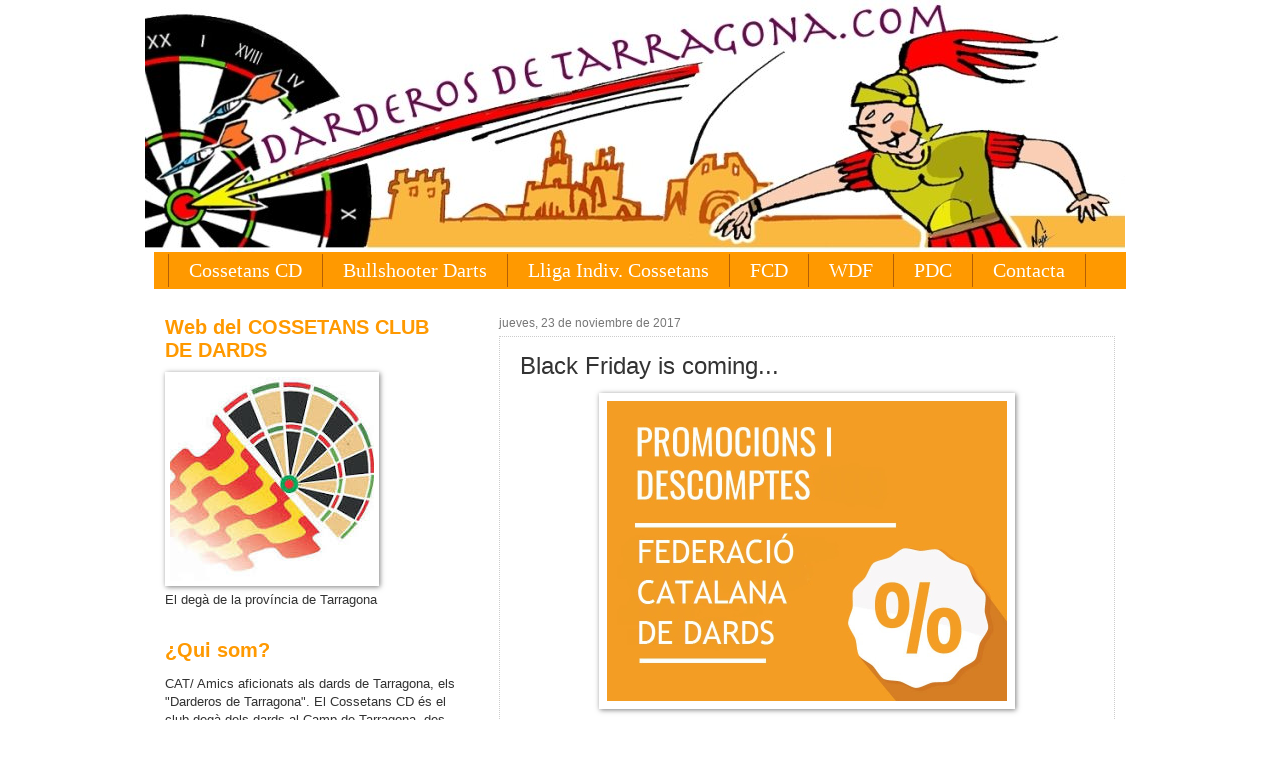

--- FILE ---
content_type: text/html; charset=UTF-8
request_url: https://www.darderosdetarragona.com/2017/11/black-friday-is-coming.html
body_size: 17011
content:
<!DOCTYPE html>
<html class='v2' dir='ltr' xmlns='http://www.w3.org/1999/xhtml' xmlns:b='http://www.google.com/2005/gml/b' xmlns:data='http://www.google.com/2005/gml/data' xmlns:expr='http://www.google.com/2005/gml/expr'>
<head>
<link href='https://www.blogger.com/static/v1/widgets/335934321-css_bundle_v2.css' rel='stylesheet' type='text/css'/>
<meta content='IE=EmulateIE7' http-equiv='X-UA-Compatible'/>
<meta content='width=1100' name='viewport'/>
<meta content='text/html; charset=UTF-8' http-equiv='Content-Type'/>
<meta content='blogger' name='generator'/>
<link href='https://www.darderosdetarragona.com/favicon.ico' rel='icon' type='image/x-icon'/>
<link href='https://www.darderosdetarragona.com/2017/11/black-friday-is-coming.html' rel='canonical'/>
<link rel="alternate" type="application/atom+xml" title="Dardos en Tarragona - Atom" href="https://www.darderosdetarragona.com/feeds/posts/default" />
<link rel="alternate" type="application/rss+xml" title="Dardos en Tarragona - RSS" href="https://www.darderosdetarragona.com/feeds/posts/default?alt=rss" />
<link rel="service.post" type="application/atom+xml" title="Dardos en Tarragona - Atom" href="https://www.blogger.com/feeds/15356081/posts/default" />

<link rel="alternate" type="application/atom+xml" title="Dardos en Tarragona - Atom" href="https://www.darderosdetarragona.com/feeds/3143549400904220186/comments/default" />
<!--Can't find substitution for tag [blog.ieCssRetrofitLinks]-->
<link href='http://www.dardscatalunya.cat/ficheros/image/Sala%20de%20Premsa/FCDdescomptes.jpg' rel='image_src'/>
<meta content='https://www.darderosdetarragona.com/2017/11/black-friday-is-coming.html' property='og:url'/>
<meta content='Black Friday is coming...' property='og:title'/>
<meta content='Información de los dardos con noticias y actualidad, competiciones locales, nacionales, europeas y mundiales. COSSEETANS Club Dards Tarragona' property='og:description'/>
<meta content='https://lh3.googleusercontent.com/blogger_img_proxy/AEn0k_u9j7iVDk3KS2JKkI4Y_eTUNmlzxUxW5r-b0Enwvi1DTseBaIXwWWPfIR_ngZl6uTkkCi5hIkDhO4zdlKntTDjTJViyrJ_ml2nSur9ReOF2KwwelWl8NL6reMofFbWgYK3TeMg1QVNmQ6ciK3AriADm8Q8nhA=w1200-h630-p-k-no-nu' property='og:image'/>
<title>
Dardos en Tarragona: Black Friday is coming...
</title>
<style id='page-skin-1' type='text/css'><!--
/*
-----------------------------------------------
Blogger Template Style
Name:     Watermark
Designer: Josh Peterson
URL:      www.noaesthetic.com
----------------------------------------------- */
/* Variable definitions
====================
<Variable name="keycolor" description="Main Color" type="color" default="#c0a154"/>
<Group description="Page Text" selector="body">
<Variable name="body.font" description="Font" type="font"
default="normal normal 14px Arial, Tahoma, Helvetica, FreeSans, sans-serif"/>
<Variable name="body.text.color" description="Text Color" type="color" default="#333333"/>
</Group>
<Group description="Backgrounds" selector=".main-inner">
<Variable name="body.background.color" description="Outer Background" type="color" default="#c0a154"/>
<Variable name="footer.background.color" description="Footer Background" type="color" default="transparent"/>
</Group>
<Group description="Links" selector=".main-inner">
<Variable name="link.color" description="Link Color" type="color" default="#cc3300"/>
<Variable name="link.visited.color" description="Visited Color" type="color" default="#993322"/>
<Variable name="link.hover.color" description="Hover Color" type="color" default="#ff3300"/>
</Group>
<Group description="Blog Title" selector=".header h1">
<Variable name="header.font" description="Title Font" type="font"
default="normal normal 60px Georgia, Utopia, 'Palatino Linotype', Palatino, serif"/>
<Variable name="header.text.color" description="Title Color" type="color" default="#ffffff" />
</Group>
<Group description="Blog Description" selector=".header .description">
<Variable name="description.text.color" description="Description Color" type="color"
default="#997755" />
</Group>
<Group description="Tabs Text" selector=".tabs-inner .widget li a">
<Variable name="tabs.font" description="Font" type="font"
default="normal normal 20px Georgia, Utopia, 'Palatino Linotype', Palatino, serif"/>
<Variable name="tabs.text.color" description="Text Color" type="color" default="#ff9900"/>
<Variable name="tabs.selected.text.color" description="Selected Color" type="color" default="#000000"/>
</Group>
<Group description="Tabs Background" selector=".tabs-outer .PageList">
<Variable name="tabs.background.color" description="Background Color" type="color" default="transparent"/>
<Variable name="tabs.separator.color" description="Separator Color" type="color" default="transparent"/>
</Group>
<Group description="Date Header" selector="h2.date-header">
<Variable name="date.font" description="Font" type="font"
default="normal normal 16px Arial, Tahoma, Helvetica, FreeSans, sans-serif"/>
<Variable name="date.text.color" description="Text Color" type="color" default="#997755"/>
</Group>
<Group description="Post" selector="h3.post-title, .comments h4">
<Variable name="post.title.font" description="Title Font" type="font"
default="normal normal 30px Georgia, Utopia, 'Palatino Linotype', Palatino, serif"/>
<Variable name="post.background.color" description="Background Color" type="color" default="transparent"/>
<Variable name="post.border.color" description="Border Color" type="color" default="#ccbb99" />
</Group>
<Group description="Post Footer" selector=".post-footer">
<Variable name="post.footer.text.color" description="Text Color" type="color" default="#997755"/>
</Group>
<Group description="Gadgets" selector="h2">
<Variable name="widget.title.font" description="Title Font" type="font"
default="normal normal 20px Georgia, Utopia, 'Palatino Linotype', Palatino, serif"/>
<Variable name="widget.title.text.color" description="Title Color" type="color" default="#000000"/>
<Variable name="widget.alternate.text.color" description="Alternate Color" type="color" default="#777777"/>
</Group>
<Group description="Footer" selector=".footer-inner">
<Variable name="footer.text.color" description="Text Color" type="color" default="#333333"/>
<Variable name="footer.widget.title.text.color" description="Gadget Title Color" type="color" default="#ff9900"/>
</Group>
<Group description="Footer Links" selector=".footer-inner">
<Variable name="footer.link.color" description="Link Color" type="color" default="#ff9900"/>
<Variable name="footer.link.visited.color" description="Visited Color" type="color" default="#ff9900"/>
<Variable name="footer.link.hover.color" description="Hover Color" type="color" default="#b45f06"/>
</Group>
<Variable name="body.background" description="Body Background" type="background"
color="transparent" default="$(color) url(http://www.blogblog.com/1kt/watermark/body_background_birds.png) repeat scroll top left"/>
<Variable name="body.background.overlay" description="Overlay Background" type="background" color="transparent"
default="transparent url(http://www.blogblog.com/1kt/watermark/body_overlay_birds.png) no-repeat scroll top right"/>
<Variable name="body.background.overlay.height" description="Overlay Background Height" type="length" default="121px"/>
<Variable name="tabs.background.inner" description="Tabs Background Inner" type="url" default="none"/>
<Variable name="tabs.background.outer" description="Tabs Background Outer" type="url" default="none"/>
<Variable name="tabs.border.size" description="Tabs Border Size" type="length" default="0"/>
<Variable name="tabs.shadow.spread" description="Tabs Shadow Spread" type="length" default="0"/>
<Variable name="main.padding.top" description="Main Padding Top" type="length" default="30px"/>
<Variable name="main.cap.height" description="Main Cap Height" type="length" default="0"/>
<Variable name="main.cap.image" description="Main Cap Image" type="url" default="none"/>
<Variable name="main.cap.overlay" description="Main Cap Overlay" type="url" default="none"/>
<Variable name="main.background" description="Main Background" type="background"
default="transparent none no-repeat scroll top left"/>
<Variable name="post.background.url" description="Post Background URL" type="url"
default="url(http://www.blogblog.com/1kt/watermark/post_background_birds.png)"/>
<Variable name="post.border.size" description="Post Border Size" type="length" default="1px"/>
<Variable name="post.border.style" description="Post Border Style" type="string" default="dotted"/>
<Variable name="post.shadow.spread" description="Post Shadow Spread" type="length" default="0"/>
<Variable name="footer.background" description="Footer Background" type="background"
color="#cccccc" default="$(color) url(http://www.blogblog.com/1kt/watermark/body_background_navigator.png) repeat scroll top left"/>
<Variable name="startSide" description="Side where text starts in blog language" type="automatic" default="left"/>
<Variable name="endSide" description="Side where text ends in blog language" type="automatic" default="right"/>
*/
/* Use this with templates/1ktemplate-*.html */
/* Content
----------------------------------------------- */
#navbar-iframe {
opacity:0.0;
filter:alpha(Opacity=0)
}
#navbar-iframe:hover {
opacity:1.0;
filter:alpha(Opacity=100,FinishedOpacity=100)
}
body {
font: normal normal 14px Arial, Tahoma, Helvetica, FreeSans, sans-serif;
color: #333333;
background: transparent none no-repeat scroll center center;
}
html body .content-outer {
min-width: 0;
max-width: 100%;
width: 100%;
}
.content-outer {
font-size: 92%;
}
a:link {
text-decoration:none;
color: #ff9900;
}
a:visited {
text-decoration:none;
color: #ff9900;
}
a:hover {
text-decoration:underline;
color: #b45f06;
}
.body-fauxcolumns .cap-top {
margin-top: 30px;
background: transparent none no-repeat scroll center center;
height: 121px;
}
.content-inner {
padding: 0;
}
/* Header
----------------------------------------------- */
.header-inner .Header .titlewrapper,
.header-inner .Header .descriptionwrapper {
padding-left: 20px;
padding-right: 20px;
}
.Header h1 {
font: normal normal 60px Georgia, Utopia, 'Palatino Linotype', Palatino, serif;
color: #ff9900;
text-shadow: 2px 2px rgba(0, 0, 0, .1);
}
.Header h1 a {
color: #ff9900;
}
.Header .description {
font-size: 140%;
color: #ff9900;
}
/* Tabs
----------------------------------------------- */
.tabs-inner .section {
margin: 0 20px;
}
.tabs-inner .PageList, .tabs-inner .LinkList, .tabs-inner .Labels {
margin-left: -11px;
margin-right: -11px;
background-color: #ff9900;
border-top: 0 solid #ffffff;
border-bottom: 0 solid #ffffff;
-moz-box-shadow: 0 0 0 rgba(0, 0, 0, .3);
-webkit-box-shadow: 0 0 0 rgba(0, 0, 0, .3);
-goog-ms-box-shadow: 0 0 0 rgba(0, 0, 0, .3);
box-shadow: 0 0 0 rgba(0, 0, 0, .3);
}
.tabs-inner .PageList .widget-content,
.tabs-inner .LinkList .widget-content,
.tabs-inner .Labels .widget-content {
margin: -3px -11px;
background: transparent none  no-repeat scroll right;
}
.tabs-inner .widget ul {
padding: 2px 25px;
max-height: 34px;
background: transparent none no-repeat scroll left;
}
.tabs-inner .widget li {
border: none;
}
.tabs-inner .widget li a {
display: inline-block;
padding: .25em 1em;
font: normal normal 20px Georgia, Utopia, 'Palatino Linotype', Palatino, serif;
color: #ffffff;
border-right: 1px solid #b45f06;
}
.tabs-inner .widget li:first-child a {
border-left: 1px solid #b45f06;
}
.tabs-inner .widget li.selected a, .tabs-inner .widget li a:hover {
color: #ffd56f;
}
/* Headings
----------------------------------------------- */
h2 {
font: normal bold 20px Verdana, Geneva, sans-serif;
color: #ff9900;
margin: 0 0 .5em;
}
h2.date-header {
font: normal normal 12px Verdana, Geneva, sans-serif;
color: #777777;
}
/* Main
----------------------------------------------- */
.main-inner .column-center-inner,
.main-inner .column-left-inner,
.main-inner .column-right-inner {
padding: 0 5px;
}
.main-outer {
margin-top: 0;
background: transparent none no-repeat scroll top left;
}
.main-inner {
padding-top: 30px;
}
.main-cap-top {
position: relative;
}
.main-cap-top .cap-right {
position: absolute;
height: 0;
width: 100%;
bottom: 0;
background: transparent none repeat-x scroll bottom center;
}
.main-cap-top .cap-left {
position: absolute;
height: 245px;
width: 280px;
right: 0;
bottom: 0;
background: transparent none no-repeat scroll bottom left;
}
/* Posts
----------------------------------------------- */
.post-outer {
padding: 15px 20px;
margin: 0 0 25px;
background: #ffffff url(//www.blogblog.com/1kt/watermark/post_background_birds.png) repeat scroll top left;
_background-image: none;
border: dotted 1px #cccccc;
-moz-box-shadow: 0 0 0 rgba(0, 0, 0, .1);
-webkit-box-shadow: 0 0 0 rgba(0, 0, 0, .1);
-goog-ms-box-shadow: 0 0 0 rgba(0, 0, 0, .1);
box-shadow: 0 0 0 rgba(0, 0, 0, .1);
}
h3.post-title {
font: normal normal 24px Verdana, Geneva, sans-serif;
margin: 0;
}
.comments h4 {
font: normal normal 24px Verdana, Geneva, sans-serif;
margin: 1em 0 0;
}
.post-body {
font-size: 105%;
line-height: 1.5;
position: relative;
}
.post-header {
margin: 0 0 1em;
color: #777777;
}
.post-footer {
margin: 10px 0 0;
padding: 10px 0 0;
color: #777777;
border-top: dashed 1px #ff9900;
}
#blog-pager {
font-size: 140%
}
#comments .comment-author {
padding-top: 1.5em;
border-top: dashed 1px #ff9900;
background-position: 0 1.5em;
}
#comments .comment-author:first-child {
padding-top: 0;
border-top: none;
}
.avatar-image-container {
margin: .2em 0 0;
}
/* Widgets
----------------------------------------------- */
.widget ul, .widget #ArchiveList ul.flat {
padding: 0;
list-style: none;
}
.widget ul li, .widget #ArchiveList ul.flat li {
padding: .35em 0;
text-indent: 0;
border-top: dashed 1px #ff9900;
}
.widget ul li:first-child, .widget #ArchiveList ul.flat li:first-child {
border-top: none;
}
.widget .post-body ul {
list-style: disc;
}
.widget .post-body ul li {
border: none;
}
.widget .zippy {
color: #ff9900;
}
.post-body img, .post-body .tr-caption-container, .Profile img, .Image img,
.BlogList .item-thumbnail img {
padding: 5px;
background: #fff;
-moz-box-shadow: 1px 1px 5px rgba(0, 0, 0, .5);
-webkit-box-shadow: 1px 1px 5px rgba(0, 0, 0, .5);
-goog-ms-box-shadow: 1px 1px 5px rgba(0, 0, 0, .5);
box-shadow: 1px 1px 5px rgba(0, 0, 0, .5);
}
.post-body img, .post-body .tr-caption-container {
padding: 8px;
}
.post-body .tr-caption-container {
color: #333333;
}
.post-body .tr-caption-container img {
padding: 0;
background: transparent;
border: none;
-moz-box-shadow: 0 0 0 rgba(0, 0, 0, .1);
-webkit-box-shadow: 0 0 0 rgba(0, 0, 0, .1);
-goog-ms-box-shadow: 0 0 0 rgba(0, 0, 0, .1);
box-shadow: 0 0 0 rgba(0, 0, 0, .1);
}
/* Footer
----------------------------------------------- */
.footer-outer {
color:#777777;
background: #cccccc url(//www.blogblog.com/1kt/watermark/body_background_navigator.png) repeat scroll top left;
}
.footer-outer a {
color: #ff9900;
}
.footer-outer a:visited {
color: #ff9900;
}
.footer-outer a:hover {
color: #b45f06;
}
.footer-outer .widget h2 {
color: #ff9900;
}
.content {
margin-top:-30px !important;
}

--></style>
<style id='template-skin-1' type='text/css'><!--
body {
min-width: 990px;
}
.content-outer, .content-fauxcolumn-outer, .region-inner {
min-width: 990px;
max-width: 990px;
_width: 990px;
}
.main-inner .columns {
padding-left: 334px;
padding-right: 0px;
}
.main-inner .fauxcolumn-center-outer {
left: 334px;
right: 0px;
/* IE6 does not respect left and right together */
_width: expression(this.parentNode.offsetWidth -
parseInt("334px") -
parseInt("0px") + 'px');
}
.main-inner .fauxcolumn-left-outer {
width: 334px;
}
.main-inner .fauxcolumn-right-outer {
width: 0px;
}
.main-inner .column-left-outer {
width: 334px;
right: 100%;
margin-left: -334px;
}
.main-inner .column-right-outer {
width: 0px;
margin-right: -0px;
}
#layout {
min-width: 0;
}
#layout .content-outer {
min-width: 0;
width: 800px;
}
#layout .region-inner {
min-width: 0;
width: auto;
}
--></style>
<script type='text/javascript'>
      var _gaq = _gaq || [];
      _gaq.push(['_setAccount', 'UA-328275-1']);
                 _gaq.push(['_trackPageview']);
                 (function() {
                 var ga = document.createElement('script'); ga.type = 'text/javascript'; ga.async = true;
                 ga.src = ('https:' == document.location.protocol ? 'https://ssl' : 'http://www') + '.google-analytics.com/ga.js';
                 var s = document.getElementsByTagName('script')[0]; s.parentNode.insertBefore(ga, s);
                 })();
    </script>
<link href='https://www.blogger.com/dyn-css/authorization.css?targetBlogID=15356081&amp;zx=c9f7d46e-e306-43b2-92b1-7c592512a4b0' media='none' onload='if(media!=&#39;all&#39;)media=&#39;all&#39;' rel='stylesheet'/><noscript><link href='https://www.blogger.com/dyn-css/authorization.css?targetBlogID=15356081&amp;zx=c9f7d46e-e306-43b2-92b1-7c592512a4b0' rel='stylesheet'/></noscript>
<meta name='google-adsense-platform-account' content='ca-host-pub-1556223355139109'/>
<meta name='google-adsense-platform-domain' content='blogspot.com'/>

<!-- data-ad-client=ca-pub-5679217270159278 -->

</head>
<body class='loading'>
<div class='navbar section' id='navbar'><div class='widget Navbar' data-version='1' id='Navbar1'><script type="text/javascript">
    function setAttributeOnload(object, attribute, val) {
      if(window.addEventListener) {
        window.addEventListener('load',
          function(){ object[attribute] = val; }, false);
      } else {
        window.attachEvent('onload', function(){ object[attribute] = val; });
      }
    }
  </script>
<div id="navbar-iframe-container"></div>
<script type="text/javascript" src="https://apis.google.com/js/platform.js"></script>
<script type="text/javascript">
      gapi.load("gapi.iframes:gapi.iframes.style.bubble", function() {
        if (gapi.iframes && gapi.iframes.getContext) {
          gapi.iframes.getContext().openChild({
              url: 'https://www.blogger.com/navbar/15356081?po\x3d3143549400904220186\x26origin\x3dhttps://www.darderosdetarragona.com',
              where: document.getElementById("navbar-iframe-container"),
              id: "navbar-iframe"
          });
        }
      });
    </script><script type="text/javascript">
(function() {
var script = document.createElement('script');
script.type = 'text/javascript';
script.src = '//pagead2.googlesyndication.com/pagead/js/google_top_exp.js';
var head = document.getElementsByTagName('head')[0];
if (head) {
head.appendChild(script);
}})();
</script>
</div></div>
<div id='fb-root'></div>
<script>
      (function(d, s, id) {
        var js, fjs = d.getElementsByTagName(s)[0];
        if (d.getElementById(id)) return;
        js = d.createElement(s); js.id = id;
        js.src = "//connect.facebook.net/ca_ES/all.js#xfbml=1";
        fjs.parentNode.insertBefore(js, fjs);
      }(document, 'script', 'facebook-jssdk'));</script>
<div class='body-fauxcolumns'>
<div class='fauxcolumn-outer body-fauxcolumn-outer'>
<div class='cap-top'>
<div class='cap-left'></div>
<div class='cap-right'></div>
</div>
<div class='fauxborder-left'>
<div class='fauxborder-right'></div>
<div class='fauxcolumn-inner'>
</div>
</div>
<div class='cap-bottom'>
<div class='cap-left'></div>
<div class='cap-right'></div>
</div>
</div>
</div>
<div class='content'>
<div class='content-fauxcolumns'>
<div class='fauxcolumn-outer content-fauxcolumn-outer'>
<div class='cap-top'>
<div class='cap-left'></div>
<div class='cap-right'></div>
</div>
<div class='fauxborder-left'>
<div class='fauxborder-right'></div>
<div class='fauxcolumn-inner'>
</div>
</div>
<div class='cap-bottom'>
<div class='cap-left'></div>
<div class='cap-right'></div>
</div>
</div>
</div>
<div class='content-outer'>
<div class='content-cap-top cap-top'>
<div class='cap-left'></div>
<div class='cap-right'></div>
</div>
<div class='fauxborder-left content-fauxborder-left'>
<div class='fauxborder-right content-fauxborder-right'></div>
<div class='content-inner'>
<header>
<div class='header-outer'>
<div class='header-cap-top cap-top'>
<div class='cap-left'></div>
<div class='cap-right'></div>
</div>
<div class='fauxborder-left header-fauxborder-left'>
<div class='fauxborder-right header-fauxborder-right'></div>
<div class='region-inner header-inner'>
<div class='header section' id='header'><div class='widget Header' data-version='1' id='Header1'>
<div id='header-inner'>
<a href='https://www.darderosdetarragona.com/' style='display: block'>
<img alt='Dardos en Tarragona' height='255px; ' id='Header1_headerimg' src='https://blogger.googleusercontent.com/img/b/R29vZ2xl/AVvXsEjV8P0iDFeaRHSvbkyVCBOgIUUulutgTPGtvw6ANywTWO_MGWN8sWZRc3O66PlXdEfXmZqZ9YAcoTH5FAqIbHi45P-5MNVAPtQrkFsRIcFUuStDm64w57QS83Bn_z1uyPlVioVT7A/s1600/DarderosdeTarragonaNew.jpg' style='display: block' width='980px; '/>
</a>
</div>
</div></div>
</div>
</div>
<div class='header-cap-bottom cap-bottom'>
<div class='cap-left'></div>
<div class='cap-right'></div>
</div>
</div>
</header>
<div class='tabs-outer'>
<div class='tabs-cap-top cap-top'>
<div class='cap-left'></div>
<div class='cap-right'></div>
</div>
<div class='fauxborder-left tabs-fauxborder-left'>
<div class='fauxborder-right tabs-fauxborder-right'></div>
<div class='region-inner tabs-inner'>
<div class='tabs section' id='crosscol'><div class='widget PageList' data-version='1' id='PageList1'>
<h2>Pàgines</h2>
<div class='widget-content'>
<ul>
<li>
<a href='http://www.darderosdetarragona.com/search/label/Cossetans%20CD'>Cossetans CD</a>
</li>
<li>
<a href='http://www.darderosdetarragona.com/search/label/Bullshooter%20Dart%20Federation%20SL'>Bullshooter Darts</a>
</li>
<li>
<a href='https://www.darderosdetarragona.com/search/label/Lliga%20Individual%20Cossetans'>Lliga Indiv. Cossetans</a>
</li>
<li>
<a href='http://www.darderosdetarragona.com/search/label/Federaci%C3%B3%20Catalana%20de%20Dards'>FCD</a>
</li>
<li>
<a href='http://www.darderosdetarragona.com/search/label/WDF'>WDF</a>
</li>
<li>
<a href='http://www.darderosdetarragona.com/search/label/PDC'>PDC</a>
</li>
<li>
<a href='mailto:darderosdetarragona@hotmail.com'>Contacta</a>
</li>
</ul>
<div class='clear'></div>
</div>
</div></div>
<div class='tabs no-items section' id='crosscol-overflow'></div>
</div>
</div>
<div class='tabs-cap-bottom cap-bottom'>
<div class='cap-left'></div>
<div class='cap-right'></div>
</div>
</div>
<div class='main-outer'>
<div class='main-cap-top cap-top'>
<div class='cap-left'></div>
<div class='cap-right'></div>
</div>
<div class='fauxborder-left main-fauxborder-left'>
<div class='fauxborder-right main-fauxborder-right'></div>
<div class='region-inner main-inner'>
<div class='columns fauxcolumns'>
<div class='fauxcolumn-outer fauxcolumn-center-outer'>
<div class='cap-top'>
<div class='cap-left'></div>
<div class='cap-right'></div>
</div>
<div class='fauxborder-left'>
<div class='fauxborder-right'></div>
<div class='fauxcolumn-inner'>
</div>
</div>
<div class='cap-bottom'>
<div class='cap-left'></div>
<div class='cap-right'></div>
</div>
</div>
<div class='fauxcolumn-outer fauxcolumn-left-outer'>
<div class='cap-top'>
<div class='cap-left'></div>
<div class='cap-right'></div>
</div>
<div class='fauxborder-left'>
<div class='fauxborder-right'></div>
<div class='fauxcolumn-inner'>
</div>
</div>
<div class='cap-bottom'>
<div class='cap-left'></div>
<div class='cap-right'></div>
</div>
</div>
<div class='fauxcolumn-outer fauxcolumn-right-outer'>
<div class='cap-top'>
<div class='cap-left'></div>
<div class='cap-right'></div>
</div>
<div class='fauxborder-left'>
<div class='fauxborder-right'></div>
<div class='fauxcolumn-inner'>
</div>
</div>
<div class='cap-bottom'>
<div class='cap-left'></div>
<div class='cap-right'></div>
</div>
</div>
<!-- corrects IE6 width calculation -->
<div class='columns-inner'>
<div class='column-center-outer'>
<div class='column-center-inner'>
<div class='main section' id='main'><div class='widget Blog' data-version='1' id='Blog1'>
<div class='blog-posts hfeed'>
<!--Can't find substitution for tag [defaultAdStart]-->

                                        <div class="date-outer">
                                      
<h2 class='date-header'>
<span>
jueves, 23 de noviembre de 2017
</span>
</h2>

                                        <div class="date-posts">
                                      
<div class='post-outer'>
<div class='post hentry'>
<a name='3143549400904220186'></a>
<h3 class='post-title entry-title'>
Black Friday is coming...
</h3>
<div class='post-header'>
<div class='post-header-line-1'></div>
</div>
<div class='post-body entry-content'>
<div class="separator" style="clear: both; text-align: center;">
<img align="middle" alt="" height="300" src="https://lh3.googleusercontent.com/blogger_img_proxy/AEn0k_u9j7iVDk3KS2JKkI4Y_eTUNmlzxUxW5r-b0Enwvi1DTseBaIXwWWPfIR_ngZl6uTkkCi5hIkDhO4zdlKntTDjTJViyrJ_ml2nSur9ReOF2KwwelWl8NL6reMofFbWgYK3TeMg1QVNmQ6ciK3AriADm8Q8nhA=s0-d" width="400"> </div>
<br />
<div style="text-align: justify;">
La Federació Catalana de Dards (FCD) ha publicat una sèrie de promocions, coincidint amb la setmana del BLAC FRIDAY per a esportistes federats i clubs a la seva web.&nbsp;</div>
<div style="text-align: justify;">
<br /></div>
<div style="text-align: justify;">
Es tracta de diversos avantatges als quals tenen accès única i exclusivament els esportistes federats, preus especials en assegurances, serveis especials i oferta cultural i d'ofi.</div>
<div style="text-align: justify;">
<br /></div>
<div style="text-align: justify;">
Podeu trobar totes les promocions disponibles a:</div>
<br />
<a name="more"></a><a href="http://www.dardscatalunya.cat/premsa/7/807/promocions-per-a-clubs-i-esportistes-federats-temporada-2017-18">http://www.dardscatalunya.cat/premsa/7/807/promocions-per-a-clubs-i-esportistes-federats-temporada-2017-18</a><br />
<br />
<br />
<b>Si te ha gustado la noticia compartela en <span style="color: white;"><span style="background-color: #0b5394;">Facebook</span></span></b>
<div style='clear: both;'></div>
</div>
<div class='post-footer'>
<div class='post-footer-line post-footer-line-1'>
<span class='post-author vcard'>
</span>
<span class='post-timestamp'>
en
<a class='timestamp-link' href='https://www.darderosdetarragona.com/2017/11/black-friday-is-coming.html' rel='bookmark' title='permanent link'>
<abbr class='published' title='2017-11-23T00:48:00+01:00'>
12:48 a.&#8239;m.
</abbr>
</a>
</span>
<span class='post-comment-link'>
</span>
<span class='post-icons'>
<span class='item-action'>
<a href='https://www.blogger.com/email-post/15356081/3143549400904220186' title='Enviar entrada por correo electrónico'>
<img alt="" class="icon-action" height="13" src="//img1.blogblog.com/img/icon18_email.gif" width="18">
</a>
</span>
</span>
</div>
<div class='post-footer-line post-footer-line-2'>
<span class='post-backlinks post-comment-link'>
</span>
<div class='post-share-buttons'>
<a class='goog-inline-block share-button sb-email' href='https://www.blogger.com/share-post.g?blogID=15356081&postID=3143549400904220186&target=email' target='_blank' title='Enviar por correo electrónico'>
<span class='share-button-link-text'>
Enviar por correo electrónico
</span>
</a>
<a class='goog-inline-block share-button sb-blog' href='https://www.blogger.com/share-post.g?blogID=15356081&postID=3143549400904220186&target=blog' onclick='window.open(this.href, "_blank", "height=270,width=475"); return false;' target='_blank' title='Escribe un blog'>
<span class='share-button-link-text'>
Escribe un blog
</span>
</a>
<a class='goog-inline-block share-button sb-twitter' href='https://www.blogger.com/share-post.g?blogID=15356081&postID=3143549400904220186&target=twitter' target='_blank' title='Compartir en X'>
<span class='share-button-link-text'>
Compartir en X
</span>
</a>
<a class='goog-inline-block share-button sb-facebook' href='https://www.blogger.com/share-post.g?blogID=15356081&postID=3143549400904220186&target=facebook' onclick='window.open(this.href, "_blank", "height=430,width=640"); return false;' target='_blank' title='Compartir con Facebook'>
<span class='share-button-link-text'>
Compartir con Facebook
</span>
</a>
</div>
</div>
<div class='post-footer-line post-footer-line-3'>
<span class='post-labels'>
Etiquetas:
<a href='https://www.darderosdetarragona.com/search/label/Federaci%C3%B3%20Catalana%20de%20Dards' rel='tag'>
Federació Catalana de Dards
</a>
</span>
</div>
</div>
</div>
<div class='comments' id='comments'>
<a name='comments'></a>
<h4>
No hay comentarios
                                      :
                                    </h4>
<div id='Blog1_comments-block-wrapper'>
<dl class='avatar-comment-indent' id='comments-block'>
</dl>
</div>
<p class='comment-footer'>
<div class='comment-form'>
<a name='comment-form'></a>
<h4 id='comment-post-message'>
Publicar un comentario
</h4>
<p>
</p>
<a href='https://www.blogger.com/comment/frame/15356081?po=3143549400904220186&hl=es&saa=85391&origin=https://www.darderosdetarragona.com' id='comment-editor-src'></a>
<iframe allowtransparency='true' class='blogger-iframe-colorize blogger-comment-from-post' frameborder='0' height='410' id='comment-editor' name='comment-editor' src='' width='100%'></iframe>
<!--Can't find substitution for tag [post.friendConnectJs]-->
<script src='https://www.blogger.com/static/v1/jsbin/2830521187-comment_from_post_iframe.js' type='text/javascript'></script>
<script type='text/javascript'>
                                    BLOG_CMT_createIframe('https://www.blogger.com/rpc_relay.html', '0');
                                  </script>
</div>
</p>
<div id='backlinks-container'>
<div id='Blog1_backlinks-container'>
</div>
</div>
</div>
</div>
<!--Can't find substitution for tag [defaultAdEnd]-->
<div class='inline-ad'>
</div>
<!--Can't find substitution for tag [adStart]-->

                                      </div></div>
                                    
<!--Can't find substitution for tag [adEnd]-->
</div>
<div class='blog-pager' id='blog-pager'>
<span id='blog-pager-newer-link'>
<a class='blog-pager-newer-link' href='https://www.darderosdetarragona.com/2017/11/italian-gran-master-2018-amb.html' id='Blog1_blog-pager-newer-link' title='Entrada más reciente'>
Entrada más reciente
</a>
</span>
<span id='blog-pager-older-link'>
<a class='blog-pager-older-link' href='https://www.darderosdetarragona.com/2017/11/efemerides-diciembre.html' id='Blog1_blog-pager-older-link' title='Entrada antigua'>
Entrada antigua
</a>
</span>
<a class='home-link' href='https://www.darderosdetarragona.com/'>
Inicio
</a>
</div>
<div class='clear'></div>
<div class='post-feeds'>
<div class='feed-links'>
Suscribirse a:
<a class='feed-link' href='https://www.darderosdetarragona.com/feeds/3143549400904220186/comments/default' target='_blank' type='application/atom+xml'>
Enviar comentarios
                                      (
                                      Atom
                                      )
                                    </a>
</div>
</div>
</div></div>
</div>
</div>
<div class='column-left-outer'>
<div class='column-left-inner'>
<aside>
<div class='sidebar section' id='sidebar-left-1'><div class='widget Image' data-version='1' id='Image1'>
<h2>Web del COSSETANS CLUB DE DARDS</h2>
<div class='widget-content'>
<a href='https://www.darderosdetarragona.com/search/label/Cossetans%20CD'>
<img alt='Web del COSSETANS CLUB DE DARDS' height='204' id='Image1_img' src='https://blogger.googleusercontent.com/img/a/AVvXsEjcFp_0jswBXBTf6k_SNOqtjR3SZoaRp66zI6ZIhiFD2Y6YQrxP-mjU9SSxaxZDfOIQmSsm04Wb8IqbBbciItL5nz0LUOxhbFR6eT1grHVlrf1u3_1Mvl2IcCXyzANQkYXwKfvgwEVFZagQfF92NniIgRb1HSHvQdiqjXSF9zba2O2kL0EwtzgFpQ=s204' width='204'/>
</a>
<br/>
<span class='caption'>El degà de la província de Tarragona</span>
</div>
<div class='clear'></div>
</div><div class='widget HTML' data-version='1' id='HTML6'>
<h2 class='title'>
&#191;Qui som?
</h2>
<div class='widget-content'>
<!--INICIO del codigo &#191;Quien somos?-->
<p>CAT/ Amics aficionats als dards de Tarragona, els "Darderos de Tarragona". El Cossetans CD és el club degà dels dards al Camp de Tarragona, des de 2008 fent diana .<br />
<b>+ 4.000 notícies publicades <br />
+ 1.000k  de visites</b>
</p>
<!--FIN del codigo &#191;Quien somos?-->
</div>
<div class='clear'></div>
</div>
<div class='widget Translate' data-version='1' id='Translate1'>
<h2 class='title'>Tradueix a...</h2>
<div id='google_translate_element'></div>
<script>
    function googleTranslateElementInit() {
      new google.translate.TranslateElement({
        pageLanguage: 'es',
        autoDisplay: 'true',
        layout: google.translate.TranslateElement.InlineLayout.SIMPLE
      }, 'google_translate_element');
    }
  </script>
<script src='//translate.google.com/translate_a/element.js?cb=googleTranslateElementInit'></script>
<div class='clear'></div>
</div><div class='widget Image' data-version='1' id='Image2'>
<h2>
Lliga Catalana DIVISIÓ D'HONOR
</h2>
<div class='widget-content'>
<a href='https://lligadards.leaguerepublic.com/index.html'>
<img alt='Lliga Catalana DIVISIÓ D&#39;HONOR' height='294' id='Image2_img' src='https://blogger.googleusercontent.com/img/proxy/[base64]s294-d' width='294'/>
</a>
<br/>
<span class='caption'>
La màxima competició de dards punta d'acer
</span>
</div>
<div class='clear'></div>
</div><div class='widget BlogSearch' data-version='1' id='BlogSearch1'>
<h2 class='title'>Buscar este blog</h2>
<div class='widget-content'>
<div id='BlogSearch1_form'>
<form action='https://www.darderosdetarragona.com/search' class='gsc-search-box' target='_top'>
<table cellpadding='0' cellspacing='0' class='gsc-search-box'>
<tbody>
<tr>
<td class='gsc-input'>
<input autocomplete='off' class='gsc-input' name='q' size='10' title='search' type='text' value=''/>
</td>
<td class='gsc-search-button'>
<input class='gsc-search-button' title='search' type='submit' value='Buscar'/>
</td>
</tr>
</tbody>
</table>
</form>
</div>
</div>
<div class='clear'></div>
</div><div class='widget LinkList' data-version='1' id='LinkList1'>
<h2>Facebook</h2>
<div class='widget-content'>
<ul>
<li><a href='https://www.facebook.com/DarderosdeTgn/'>Darderos de Tarragona</a></li>
<li><a href='https://www.facebook.com/CossetansCD/'>Cossetans CD de Tarragona</a></li>
</ul>
<div class='clear'></div>
</div>
</div><div class='widget Label' data-version='1' id='Label2'>
<h2>
Seccions
</h2>
<div class='widget-content list-label-widget-content'>
<ul>
<li>
<a dir='ltr' href='https://www.darderosdetarragona.com/search/label/Bullshooter%20Dart%20Federation%20SL'>
Bullshooter Dart Federation SL
</a>
</li>
<li>
<a dir='ltr' href='https://www.darderosdetarragona.com/search/label/COPA%20TARRAGONA'>
COPA TARRAGONA
</a>
</li>
<li>
<a dir='ltr' href='https://www.darderosdetarragona.com/search/label/Catalonia%20Open%20Darts'>
Catalonia Open Darts
</a>
</li>
<li>
<a dir='ltr' href='https://www.darderosdetarragona.com/search/label/Competiciones'>
Competiciones
</a>
</li>
<li>
<a dir='ltr' href='https://www.darderosdetarragona.com/search/label/Cossetans%20CD'>
Cossetans CD
</a>
</li>
<li>
<a dir='ltr' href='https://www.darderosdetarragona.com/search/label/Dardos%20Acero'>
Dardos Acero
</a>
</li>
<li>
<a dir='ltr' href='https://www.darderosdetarragona.com/search/label/Dardos%20en%20Tarragona'>
Dardos en Tarragona
</a>
</li>
<li>
<a dir='ltr' href='https://www.darderosdetarragona.com/search/label/Europe%20Cup'>
Europe Cup
</a>
</li>
<li>
<a dir='ltr' href='https://www.darderosdetarragona.com/search/label/Federaci%C3%B3%20Catalana%20de%20Dards'>
Federació Catalana de Dards
</a>
</li>
<li>
<a dir='ltr' href='https://www.darderosdetarragona.com/search/label/Locales%20Darderos'>
Locales Darderos
</a>
</li>
<li>
<a dir='ltr' href='https://www.darderosdetarragona.com/search/label/Mediterranean%20Cup'>
Mediterranean Cup
</a>
</li>
<li>
<a dir='ltr' href='https://www.darderosdetarragona.com/search/label/Reglamento'>
Reglamento
</a>
</li>
<li>
<a dir='ltr' href='https://www.darderosdetarragona.com/search/label/Santa%20Tecla'>
Santa Tecla
</a>
</li>
<li>
<a dir='ltr' href='https://www.darderosdetarragona.com/search/label/Tarragona%20Activitats'>
Tarragona Activitats
</a>
</li>
<li>
<a dir='ltr' href='https://www.darderosdetarragona.com/search/label/Tv'>
Tv
</a>
</li>
<li>
<a dir='ltr' href='https://www.darderosdetarragona.com/search/label/Video'>
Video
</a>
</li>
<li>
<a dir='ltr' href='https://www.darderosdetarragona.com/search/label/WDF'>
WDF
</a>
</li>
<li>
<a dir='ltr' href='https://www.darderosdetarragona.com/search/label/Winmau'>
Winmau
</a>
</li>
<li>
<a dir='ltr' href='https://www.darderosdetarragona.com/search/label/cup'>
cup
</a>
</li>
<li>
<a dir='ltr' href='https://www.darderosdetarragona.com/search/label/darts%20database'>
darts database
</a>
</li>
<li>
<a dir='ltr' href='https://www.darderosdetarragona.com/search/label/efem%C3%A9rides'>
efemérides
</a>
</li>
<li>
<a dir='ltr' href='https://www.darderosdetarragona.com/search/label/fotos'>
fotos
</a>
</li>
</ul>
<div class='clear'></div>
</div>
</div><div class='widget AdSense' data-version='1' id='AdSense2'>
<div class='widget-content'>
<script async src="//pagead2.googlesyndication.com/pagead/js/adsbygoogle.js"></script>
<!-- darderosdetarragona_sidebar-right-2-2_AdSense2_1x1_as -->
<ins class="adsbygoogle"
     style="display:block"
     data-ad-client="ca-pub-5679217270159278"
     data-ad-host="ca-host-pub-1556223355139109"
     data-ad-host-channel="L0001"
     data-ad-slot="1138795310"
     data-ad-format="auto"></ins>
<script>
(adsbygoogle = window.adsbygoogle || []).push({});
</script>
<div class='clear'></div>
</div>
</div><div class='widget HTML' data-version='1' id='HTML3'>
<h2 class='title'>
Vídeo destacat
</h2>
<div class='widget-content'>
<iframe width="320" height="180" src="https://www.youtube.com/embed/S1fbluujaN4?si=rVCrsLlUOvrPIaeE" title="YouTube video player" frameborder="0" allow="accelerometer; autoplay; clipboard-write; encrypted-media; gyroscope; picture-in-picture; web-share" allowfullscreen></iframe>
</div>
<div class='clear'></div>
</div><div class='widget PopularPosts' data-version='1' id='PopularPosts1'>
<h2>
Entrades populars
</h2>
<div class='widget-content popular-posts'>
<ul>
<li>
<div class='item-content'>
<div class='item-thumbnail'>
<a href='https://www.darderosdetarragona.com/2006/02/reglament-dianes-electroniques.html' target='_blank'>
<img alt='' border='0' height='72' src='https://blogger.googleusercontent.com/img/b/R29vZ2xl/AVvXsEjU-ddHxXj4dL8R2i0VOGfsBI03p1Qh822kW61tCB3ONwb9_32WlIX5pw3hGDcSxmqlbNXS0hg3sOZvvhio6GQvwvjiuVAxPczXw8xr9BaQCBGTPShL-JEvb5VjxvODvkdRZdS1jw/s72-c/DIANA+DISTANCIA+MEDIDAS.jpg' width='72'/>
</a>
</div>
<div class='item-title'>
<a href='https://www.darderosdetarragona.com/2006/02/reglament-dianes-electroniques.html'>
Reglamento dianas electrónicas
</a>
</div>
<div class='item-snippet'>
 REGLAMENTO GENERAL DE JUEGO PARA DARDOS ELECTRONICOS  Índice 1. Instalaciones 2. Dianas y Dardos 3. Definición de Conceptos 4. Lanzamiento ...
</div>
</div>
<div style='clear: both;'></div>
</li>
<li>
<div class='item-content'>
<div class='item-title'>
<a href='https://www.darderosdetarragona.com/2024/04/lliga-catalana-2023-24-divisio-dhonor_0313034194.html'>
Lliga Catalana 2023-24: Divisió d'Honor - Jornada 12
</a>
</div>
<div class='item-snippet'>
Després de la de la Diada de Sant Jordi, el proper dissabte 27 d&#39;abril de 2024 a les 16:30 hores serà la propera de la Lliga Catalana Di...
</div>
</div>
<div style='clear: both;'></div>
</li>
<li>
<div class='item-content'>
<div class='item-thumbnail'>
<a href='https://www.darderosdetarragona.com/2013/07/resultados-xxi-bullshooter-european.html' target='_blank'>
<img alt='' border='0' height='72' src='https://blogger.googleusercontent.com/img/b/R29vZ2xl/AVvXsEj2THA5U2JMnL8qYrPor43HcalOipua9mIXi9c_nr-llrO_Fj4SK919hQX_7aGFj4QQwxtFc6BGxQJMdySYLo63WUUz4Bm31hOPaURShlQ4KHzkT4peJr3_gnhptMp_sUO_ZcSaog/s72-c/poster-europeu-2013.jpg' width='72'/>
</a>
</div>
<div class='item-title'>
<a href='https://www.darderosdetarragona.com/2013/07/resultados-xxi-bullshooter-european.html'>
Resultados XXI Bullshooter European Championship
</a>
</div>
<div class='item-snippet'>
 Hace unos días se ha celebrado el&#160; XXI Campeonato de Europa de Bullshooter , esta competición se celebró en Calella, Barcelona.   Publicamo...
</div>
</div>
<div style='clear: both;'></div>
</li>
<li>
<div class='item-content'>
<div class='item-title'>
<a href='https://www.darderosdetarragona.com/2024/04/lliga-catalana-2023-24-divisio-dhonor_15.html'>
Lliga Catalana 2023-24 Divisió d'Honor: Resultats, classificació i propers partits
</a>
</div>
<div class='item-snippet'>
Després d&#39;actualitzar els resultats de la jornada la Lliga Catalana Divisió d&#39;Honor 2023-24 al gestor de la competició, estarà dispo...
</div>
</div>
<div style='clear: both;'></div>
</li>
<li>
<div class='item-content'>
<div class='item-title'>
<a href='https://www.darderosdetarragona.com/2006/08/de-que-catedral-se-trata.html'>
&#191;De que Catedral se trata?
</a>
</div>
<div class='item-snippet'>
* Es una de las mejores obras arquitectonicas del gotico de transición que mezcla el románico con las nuevas formas del arco apuntado. *Se e...
</div>
</div>
<div style='clear: both;'></div>
</li>
<li>
<div class='item-content'>
<div class='item-thumbnail'>
<a href='https://www.darderosdetarragona.com/2024/05/efemerides-mayo.html' target='_blank'>
<img alt='' border='0' height='72' src='https://blogger.googleusercontent.com/img/b/R29vZ2xl/AVvXsEhNzxZPP-M6eN1dW5Sx6hfMW-pHHEOzD1VVgSAHi7O9MoJTAwr_MafzoFNe0byVSh39PpkVkEjSq6ovXnfagb7jJYqfmwOC7WuLRzCMbXCRn20LMzI3ptXtWA3McB_DqX3gIg50/s72-c/calendar.jpg' width='72'/>
</a>
</div>
<div class='item-title'>
<a href='https://www.darderosdetarragona.com/2024/05/efemerides-mayo.html'>
Efemérides Mayo
</a>
</div>
<div class='item-snippet'>
  1986    Despues de 24 horas de juego, Duncan Swift, en el Fetitxstowe Dock Sports and Social Club   de la ciudad inglesa de Surrey,&#160;consig...
</div>
</div>
<div style='clear: both;'></div>
</li>
<li>
<div class='item-content'>
<div class='item-thumbnail'>
<a href='https://www.darderosdetarragona.com/2021/12/promedio-de-dardos-en-una-partida.html' target='_blank'>
<img alt='' border='0' height='72' src='https://blogger.googleusercontent.com/img/b/R29vZ2xl/AVvXsEi-Fsowlb2tH-4rmTHpHcVjfpT7lFTAeKV8Grww1j7kPrEidZMJsD4s0fp1uAdPoxNojx_KAM_Lq6hMLq3qSna2yHDNj-09mHzqG59myFHEYPTAz6Wh_GQGQvqDMrdVi8tQeJs8/s72-c/MEDIA.jpg' width='72'/>
</a>
</div>
<div class='item-title'>
<a href='https://www.darderosdetarragona.com/2021/12/promedio-de-dardos-en-una-partida.html'>
Promedio de dardos en una partida
</a>
</div>
<div class='item-snippet'>
En pleno puente &quot;navideño&quot; recuperamos un articulo publicado en diciembre de 2012 ( ver publicación original aquí ) sobre el prome...
</div>
</div>
<div style='clear: both;'></div>
</li>
<li>
<div class='item-content'>
<div class='item-title'>
<a href='https://www.darderosdetarragona.com/2024/04/lliga-catalana-2023-24-divisio-dhonor_8.html'>
Lliga Catalana 2023-24: Divisió d'Honor - Jornada 11
</a>
</div>
<div class='item-snippet'>
El dissabte, 13 d&#39;abril de 2024 a les 16:30 hores serà la propera de la Lliga Catalana Divisió d&#39;Honor 2023-24  la màxima competició...
</div>
</div>
<div style='clear: both;'></div>
</li>
</ul>
<div class='clear'></div>
</div>
</div><div class='widget BlogArchive' data-version='1' id='BlogArchive1'>
<h2>
Webgrafia
</h2>
<div class='widget-content'>
<div id='ArchiveList'>
<div id='BlogArchive1_ArchiveList'>
<select id='BlogArchive1_ArchiveMenu'>
<option value=''>
Webgrafia
</option>
<option value='https://www.darderosdetarragona.com/2025/10/'>
octubre 2025
              (
              1
              )
            </option>
<option value='https://www.darderosdetarragona.com/2024/06/'>
junio 2024
              (
              1
              )
            </option>
<option value='https://www.darderosdetarragona.com/2024/05/'>
mayo 2024
              (
              1
              )
            </option>
<option value='https://www.darderosdetarragona.com/2024/04/'>
abril 2024
              (
              6
              )
            </option>
<option value='https://www.darderosdetarragona.com/2024/03/'>
marzo 2024
              (
              11
              )
            </option>
<option value='https://www.darderosdetarragona.com/2024/02/'>
febrero 2024
              (
              16
              )
            </option>
<option value='https://www.darderosdetarragona.com/2024/01/'>
enero 2024
              (
              9
              )
            </option>
<option value='https://www.darderosdetarragona.com/2023/12/'>
diciembre 2023
              (
              6
              )
            </option>
<option value='https://www.darderosdetarragona.com/2023/11/'>
noviembre 2023
              (
              12
              )
            </option>
<option value='https://www.darderosdetarragona.com/2023/10/'>
octubre 2023
              (
              12
              )
            </option>
<option value='https://www.darderosdetarragona.com/2023/09/'>
septiembre 2023
              (
              1
              )
            </option>
<option value='https://www.darderosdetarragona.com/2023/07/'>
julio 2023
              (
              1
              )
            </option>
<option value='https://www.darderosdetarragona.com/2023/06/'>
junio 2023
              (
              2
              )
            </option>
<option value='https://www.darderosdetarragona.com/2023/05/'>
mayo 2023
              (
              9
              )
            </option>
<option value='https://www.darderosdetarragona.com/2023/04/'>
abril 2023
              (
              7
              )
            </option>
<option value='https://www.darderosdetarragona.com/2023/03/'>
marzo 2023
              (
              12
              )
            </option>
<option value='https://www.darderosdetarragona.com/2023/02/'>
febrero 2023
              (
              7
              )
            </option>
<option value='https://www.darderosdetarragona.com/2023/01/'>
enero 2023
              (
              7
              )
            </option>
<option value='https://www.darderosdetarragona.com/2022/12/'>
diciembre 2022
              (
              4
              )
            </option>
<option value='https://www.darderosdetarragona.com/2022/11/'>
noviembre 2022
              (
              11
              )
            </option>
<option value='https://www.darderosdetarragona.com/2022/05/'>
mayo 2022
              (
              6
              )
            </option>
<option value='https://www.darderosdetarragona.com/2022/04/'>
abril 2022
              (
              5
              )
            </option>
<option value='https://www.darderosdetarragona.com/2022/03/'>
marzo 2022
              (
              4
              )
            </option>
<option value='https://www.darderosdetarragona.com/2022/02/'>
febrero 2022
              (
              5
              )
            </option>
<option value='https://www.darderosdetarragona.com/2022/01/'>
enero 2022
              (
              5
              )
            </option>
<option value='https://www.darderosdetarragona.com/2021/12/'>
diciembre 2021
              (
              8
              )
            </option>
<option value='https://www.darderosdetarragona.com/2021/11/'>
noviembre 2021
              (
              12
              )
            </option>
<option value='https://www.darderosdetarragona.com/2021/10/'>
octubre 2021
              (
              8
              )
            </option>
<option value='https://www.darderosdetarragona.com/2021/09/'>
septiembre 2021
              (
              2
              )
            </option>
<option value='https://www.darderosdetarragona.com/2021/07/'>
julio 2021
              (
              5
              )
            </option>
<option value='https://www.darderosdetarragona.com/2021/06/'>
junio 2021
              (
              2
              )
            </option>
<option value='https://www.darderosdetarragona.com/2020/12/'>
diciembre 2020
              (
              1
              )
            </option>
<option value='https://www.darderosdetarragona.com/2020/03/'>
marzo 2020
              (
              1
              )
            </option>
<option value='https://www.darderosdetarragona.com/2020/02/'>
febrero 2020
              (
              14
              )
            </option>
<option value='https://www.darderosdetarragona.com/2020/01/'>
enero 2020
              (
              5
              )
            </option>
<option value='https://www.darderosdetarragona.com/2019/12/'>
diciembre 2019
              (
              3
              )
            </option>
<option value='https://www.darderosdetarragona.com/2019/11/'>
noviembre 2019
              (
              7
              )
            </option>
<option value='https://www.darderosdetarragona.com/2019/10/'>
octubre 2019
              (
              1
              )
            </option>
<option value='https://www.darderosdetarragona.com/2019/06/'>
junio 2019
              (
              2
              )
            </option>
<option value='https://www.darderosdetarragona.com/2019/05/'>
mayo 2019
              (
              7
              )
            </option>
<option value='https://www.darderosdetarragona.com/2019/04/'>
abril 2019
              (
              15
              )
            </option>
<option value='https://www.darderosdetarragona.com/2019/03/'>
marzo 2019
              (
              18
              )
            </option>
<option value='https://www.darderosdetarragona.com/2019/02/'>
febrero 2019
              (
              12
              )
            </option>
<option value='https://www.darderosdetarragona.com/2019/01/'>
enero 2019
              (
              13
              )
            </option>
<option value='https://www.darderosdetarragona.com/2018/12/'>
diciembre 2018
              (
              18
              )
            </option>
<option value='https://www.darderosdetarragona.com/2018/11/'>
noviembre 2018
              (
              14
              )
            </option>
<option value='https://www.darderosdetarragona.com/2018/10/'>
octubre 2018
              (
              8
              )
            </option>
<option value='https://www.darderosdetarragona.com/2018/09/'>
septiembre 2018
              (
              5
              )
            </option>
<option value='https://www.darderosdetarragona.com/2018/08/'>
agosto 2018
              (
              1
              )
            </option>
<option value='https://www.darderosdetarragona.com/2018/07/'>
julio 2018
              (
              5
              )
            </option>
<option value='https://www.darderosdetarragona.com/2018/06/'>
junio 2018
              (
              11
              )
            </option>
<option value='https://www.darderosdetarragona.com/2018/05/'>
mayo 2018
              (
              18
              )
            </option>
<option value='https://www.darderosdetarragona.com/2018/04/'>
abril 2018
              (
              24
              )
            </option>
<option value='https://www.darderosdetarragona.com/2018/03/'>
marzo 2018
              (
              35
              )
            </option>
<option value='https://www.darderosdetarragona.com/2018/02/'>
febrero 2018
              (
              18
              )
            </option>
<option value='https://www.darderosdetarragona.com/2018/01/'>
enero 2018
              (
              8
              )
            </option>
<option value='https://www.darderosdetarragona.com/2017/12/'>
diciembre 2017
              (
              9
              )
            </option>
<option value='https://www.darderosdetarragona.com/2017/11/'>
noviembre 2017
              (
              19
              )
            </option>
<option value='https://www.darderosdetarragona.com/2017/10/'>
octubre 2017
              (
              17
              )
            </option>
<option value='https://www.darderosdetarragona.com/2017/09/'>
septiembre 2017
              (
              18
              )
            </option>
<option value='https://www.darderosdetarragona.com/2017/08/'>
agosto 2017
              (
              10
              )
            </option>
<option value='https://www.darderosdetarragona.com/2017/07/'>
julio 2017
              (
              6
              )
            </option>
<option value='https://www.darderosdetarragona.com/2017/06/'>
junio 2017
              (
              19
              )
            </option>
<option value='https://www.darderosdetarragona.com/2017/05/'>
mayo 2017
              (
              12
              )
            </option>
<option value='https://www.darderosdetarragona.com/2017/04/'>
abril 2017
              (
              13
              )
            </option>
<option value='https://www.darderosdetarragona.com/2017/03/'>
marzo 2017
              (
              33
              )
            </option>
<option value='https://www.darderosdetarragona.com/2017/02/'>
febrero 2017
              (
              41
              )
            </option>
<option value='https://www.darderosdetarragona.com/2017/01/'>
enero 2017
              (
              34
              )
            </option>
<option value='https://www.darderosdetarragona.com/2016/12/'>
diciembre 2016
              (
              26
              )
            </option>
<option value='https://www.darderosdetarragona.com/2016/11/'>
noviembre 2016
              (
              39
              )
            </option>
<option value='https://www.darderosdetarragona.com/2016/10/'>
octubre 2016
              (
              10
              )
            </option>
<option value='https://www.darderosdetarragona.com/2016/09/'>
septiembre 2016
              (
              15
              )
            </option>
<option value='https://www.darderosdetarragona.com/2016/08/'>
agosto 2016
              (
              12
              )
            </option>
<option value='https://www.darderosdetarragona.com/2016/07/'>
julio 2016
              (
              25
              )
            </option>
<option value='https://www.darderosdetarragona.com/2016/06/'>
junio 2016
              (
              19
              )
            </option>
<option value='https://www.darderosdetarragona.com/2016/05/'>
mayo 2016
              (
              18
              )
            </option>
<option value='https://www.darderosdetarragona.com/2016/04/'>
abril 2016
              (
              18
              )
            </option>
<option value='https://www.darderosdetarragona.com/2016/03/'>
marzo 2016
              (
              18
              )
            </option>
<option value='https://www.darderosdetarragona.com/2016/02/'>
febrero 2016
              (
              7
              )
            </option>
<option value='https://www.darderosdetarragona.com/2016/01/'>
enero 2016
              (
              11
              )
            </option>
<option value='https://www.darderosdetarragona.com/2015/12/'>
diciembre 2015
              (
              16
              )
            </option>
<option value='https://www.darderosdetarragona.com/2015/11/'>
noviembre 2015
              (
              8
              )
            </option>
<option value='https://www.darderosdetarragona.com/2015/10/'>
octubre 2015
              (
              2
              )
            </option>
<option value='https://www.darderosdetarragona.com/2015/09/'>
septiembre 2015
              (
              3
              )
            </option>
<option value='https://www.darderosdetarragona.com/2015/08/'>
agosto 2015
              (
              1
              )
            </option>
<option value='https://www.darderosdetarragona.com/2015/07/'>
julio 2015
              (
              1
              )
            </option>
<option value='https://www.darderosdetarragona.com/2015/06/'>
junio 2015
              (
              14
              )
            </option>
<option value='https://www.darderosdetarragona.com/2015/05/'>
mayo 2015
              (
              12
              )
            </option>
<option value='https://www.darderosdetarragona.com/2015/04/'>
abril 2015
              (
              5
              )
            </option>
<option value='https://www.darderosdetarragona.com/2015/03/'>
marzo 2015
              (
              1
              )
            </option>
<option value='https://www.darderosdetarragona.com/2015/01/'>
enero 2015
              (
              2
              )
            </option>
<option value='https://www.darderosdetarragona.com/2014/12/'>
diciembre 2014
              (
              1
              )
            </option>
<option value='https://www.darderosdetarragona.com/2014/11/'>
noviembre 2014
              (
              6
              )
            </option>
<option value='https://www.darderosdetarragona.com/2014/10/'>
octubre 2014
              (
              7
              )
            </option>
<option value='https://www.darderosdetarragona.com/2014/09/'>
septiembre 2014
              (
              4
              )
            </option>
<option value='https://www.darderosdetarragona.com/2014/08/'>
agosto 2014
              (
              3
              )
            </option>
<option value='https://www.darderosdetarragona.com/2014/07/'>
julio 2014
              (
              16
              )
            </option>
<option value='https://www.darderosdetarragona.com/2014/06/'>
junio 2014
              (
              44
              )
            </option>
<option value='https://www.darderosdetarragona.com/2014/05/'>
mayo 2014
              (
              36
              )
            </option>
<option value='https://www.darderosdetarragona.com/2014/04/'>
abril 2014
              (
              45
              )
            </option>
<option value='https://www.darderosdetarragona.com/2014/03/'>
marzo 2014
              (
              51
              )
            </option>
<option value='https://www.darderosdetarragona.com/2014/02/'>
febrero 2014
              (
              43
              )
            </option>
<option value='https://www.darderosdetarragona.com/2014/01/'>
enero 2014
              (
              18
              )
            </option>
<option value='https://www.darderosdetarragona.com/2013/12/'>
diciembre 2013
              (
              28
              )
            </option>
<option value='https://www.darderosdetarragona.com/2013/11/'>
noviembre 2013
              (
              22
              )
            </option>
<option value='https://www.darderosdetarragona.com/2013/10/'>
octubre 2013
              (
              29
              )
            </option>
<option value='https://www.darderosdetarragona.com/2013/09/'>
septiembre 2013
              (
              26
              )
            </option>
<option value='https://www.darderosdetarragona.com/2013/08/'>
agosto 2013
              (
              8
              )
            </option>
<option value='https://www.darderosdetarragona.com/2013/07/'>
julio 2013
              (
              44
              )
            </option>
<option value='https://www.darderosdetarragona.com/2013/06/'>
junio 2013
              (
              53
              )
            </option>
<option value='https://www.darderosdetarragona.com/2013/05/'>
mayo 2013
              (
              73
              )
            </option>
<option value='https://www.darderosdetarragona.com/2013/04/'>
abril 2013
              (
              75
              )
            </option>
<option value='https://www.darderosdetarragona.com/2013/03/'>
marzo 2013
              (
              71
              )
            </option>
<option value='https://www.darderosdetarragona.com/2013/02/'>
febrero 2013
              (
              68
              )
            </option>
<option value='https://www.darderosdetarragona.com/2013/01/'>
enero 2013
              (
              54
              )
            </option>
<option value='https://www.darderosdetarragona.com/2012/12/'>
diciembre 2012
              (
              89
              )
            </option>
<option value='https://www.darderosdetarragona.com/2012/11/'>
noviembre 2012
              (
              60
              )
            </option>
<option value='https://www.darderosdetarragona.com/2012/10/'>
octubre 2012
              (
              63
              )
            </option>
<option value='https://www.darderosdetarragona.com/2012/09/'>
septiembre 2012
              (
              21
              )
            </option>
<option value='https://www.darderosdetarragona.com/2012/08/'>
agosto 2012
              (
              33
              )
            </option>
<option value='https://www.darderosdetarragona.com/2012/07/'>
julio 2012
              (
              50
              )
            </option>
<option value='https://www.darderosdetarragona.com/2012/06/'>
junio 2012
              (
              50
              )
            </option>
<option value='https://www.darderosdetarragona.com/2012/05/'>
mayo 2012
              (
              68
              )
            </option>
<option value='https://www.darderosdetarragona.com/2012/04/'>
abril 2012
              (
              43
              )
            </option>
<option value='https://www.darderosdetarragona.com/2012/03/'>
marzo 2012
              (
              55
              )
            </option>
<option value='https://www.darderosdetarragona.com/2012/02/'>
febrero 2012
              (
              53
              )
            </option>
<option value='https://www.darderosdetarragona.com/2012/01/'>
enero 2012
              (
              41
              )
            </option>
<option value='https://www.darderosdetarragona.com/2011/12/'>
diciembre 2011
              (
              54
              )
            </option>
<option value='https://www.darderosdetarragona.com/2011/11/'>
noviembre 2011
              (
              29
              )
            </option>
<option value='https://www.darderosdetarragona.com/2011/10/'>
octubre 2011
              (
              23
              )
            </option>
<option value='https://www.darderosdetarragona.com/2011/09/'>
septiembre 2011
              (
              18
              )
            </option>
<option value='https://www.darderosdetarragona.com/2011/08/'>
agosto 2011
              (
              11
              )
            </option>
<option value='https://www.darderosdetarragona.com/2011/07/'>
julio 2011
              (
              8
              )
            </option>
<option value='https://www.darderosdetarragona.com/2011/06/'>
junio 2011
              (
              10
              )
            </option>
<option value='https://www.darderosdetarragona.com/2011/05/'>
mayo 2011
              (
              27
              )
            </option>
<option value='https://www.darderosdetarragona.com/2011/04/'>
abril 2011
              (
              18
              )
            </option>
<option value='https://www.darderosdetarragona.com/2011/03/'>
marzo 2011
              (
              35
              )
            </option>
<option value='https://www.darderosdetarragona.com/2011/02/'>
febrero 2011
              (
              18
              )
            </option>
<option value='https://www.darderosdetarragona.com/2011/01/'>
enero 2011
              (
              11
              )
            </option>
<option value='https://www.darderosdetarragona.com/2010/12/'>
diciembre 2010
              (
              15
              )
            </option>
<option value='https://www.darderosdetarragona.com/2010/11/'>
noviembre 2010
              (
              8
              )
            </option>
<option value='https://www.darderosdetarragona.com/2010/10/'>
octubre 2010
              (
              4
              )
            </option>
<option value='https://www.darderosdetarragona.com/2010/09/'>
septiembre 2010
              (
              8
              )
            </option>
<option value='https://www.darderosdetarragona.com/2010/08/'>
agosto 2010
              (
              4
              )
            </option>
<option value='https://www.darderosdetarragona.com/2010/07/'>
julio 2010
              (
              6
              )
            </option>
<option value='https://www.darderosdetarragona.com/2010/06/'>
junio 2010
              (
              5
              )
            </option>
<option value='https://www.darderosdetarragona.com/2010/05/'>
mayo 2010
              (
              7
              )
            </option>
<option value='https://www.darderosdetarragona.com/2010/04/'>
abril 2010
              (
              5
              )
            </option>
<option value='https://www.darderosdetarragona.com/2010/03/'>
marzo 2010
              (
              21
              )
            </option>
<option value='https://www.darderosdetarragona.com/2010/02/'>
febrero 2010
              (
              16
              )
            </option>
<option value='https://www.darderosdetarragona.com/2010/01/'>
enero 2010
              (
              15
              )
            </option>
<option value='https://www.darderosdetarragona.com/2009/12/'>
diciembre 2009
              (
              18
              )
            </option>
<option value='https://www.darderosdetarragona.com/2009/11/'>
noviembre 2009
              (
              13
              )
            </option>
<option value='https://www.darderosdetarragona.com/2009/10/'>
octubre 2009
              (
              25
              )
            </option>
<option value='https://www.darderosdetarragona.com/2009/09/'>
septiembre 2009
              (
              14
              )
            </option>
<option value='https://www.darderosdetarragona.com/2009/08/'>
agosto 2009
              (
              16
              )
            </option>
<option value='https://www.darderosdetarragona.com/2009/07/'>
julio 2009
              (
              7
              )
            </option>
<option value='https://www.darderosdetarragona.com/2009/06/'>
junio 2009
              (
              4
              )
            </option>
<option value='https://www.darderosdetarragona.com/2009/05/'>
mayo 2009
              (
              18
              )
            </option>
<option value='https://www.darderosdetarragona.com/2009/04/'>
abril 2009
              (
              15
              )
            </option>
<option value='https://www.darderosdetarragona.com/2009/03/'>
marzo 2009
              (
              20
              )
            </option>
<option value='https://www.darderosdetarragona.com/2009/02/'>
febrero 2009
              (
              29
              )
            </option>
<option value='https://www.darderosdetarragona.com/2009/01/'>
enero 2009
              (
              23
              )
            </option>
<option value='https://www.darderosdetarragona.com/2008/12/'>
diciembre 2008
              (
              36
              )
            </option>
<option value='https://www.darderosdetarragona.com/2008/11/'>
noviembre 2008
              (
              35
              )
            </option>
<option value='https://www.darderosdetarragona.com/2008/10/'>
octubre 2008
              (
              37
              )
            </option>
<option value='https://www.darderosdetarragona.com/2008/09/'>
septiembre 2008
              (
              27
              )
            </option>
<option value='https://www.darderosdetarragona.com/2008/08/'>
agosto 2008
              (
              26
              )
            </option>
<option value='https://www.darderosdetarragona.com/2008/07/'>
julio 2008
              (
              34
              )
            </option>
<option value='https://www.darderosdetarragona.com/2008/06/'>
junio 2008
              (
              35
              )
            </option>
<option value='https://www.darderosdetarragona.com/2008/05/'>
mayo 2008
              (
              42
              )
            </option>
<option value='https://www.darderosdetarragona.com/2008/04/'>
abril 2008
              (
              45
              )
            </option>
<option value='https://www.darderosdetarragona.com/2008/03/'>
marzo 2008
              (
              25
              )
            </option>
<option value='https://www.darderosdetarragona.com/2008/02/'>
febrero 2008
              (
              34
              )
            </option>
<option value='https://www.darderosdetarragona.com/2008/01/'>
enero 2008
              (
              19
              )
            </option>
<option value='https://www.darderosdetarragona.com/2007/12/'>
diciembre 2007
              (
              36
              )
            </option>
<option value='https://www.darderosdetarragona.com/2007/11/'>
noviembre 2007
              (
              25
              )
            </option>
<option value='https://www.darderosdetarragona.com/2007/10/'>
octubre 2007
              (
              46
              )
            </option>
<option value='https://www.darderosdetarragona.com/2007/09/'>
septiembre 2007
              (
              17
              )
            </option>
<option value='https://www.darderosdetarragona.com/2007/08/'>
agosto 2007
              (
              21
              )
            </option>
<option value='https://www.darderosdetarragona.com/2007/07/'>
julio 2007
              (
              33
              )
            </option>
<option value='https://www.darderosdetarragona.com/2007/06/'>
junio 2007
              (
              45
              )
            </option>
<option value='https://www.darderosdetarragona.com/2007/05/'>
mayo 2007
              (
              29
              )
            </option>
<option value='https://www.darderosdetarragona.com/2007/04/'>
abril 2007
              (
              29
              )
            </option>
<option value='https://www.darderosdetarragona.com/2007/03/'>
marzo 2007
              (
              36
              )
            </option>
<option value='https://www.darderosdetarragona.com/2007/02/'>
febrero 2007
              (
              29
              )
            </option>
<option value='https://www.darderosdetarragona.com/2007/01/'>
enero 2007
              (
              22
              )
            </option>
<option value='https://www.darderosdetarragona.com/2006/12/'>
diciembre 2006
              (
              23
              )
            </option>
<option value='https://www.darderosdetarragona.com/2006/11/'>
noviembre 2006
              (
              26
              )
            </option>
<option value='https://www.darderosdetarragona.com/2006/10/'>
octubre 2006
              (
              42
              )
            </option>
<option value='https://www.darderosdetarragona.com/2006/09/'>
septiembre 2006
              (
              25
              )
            </option>
<option value='https://www.darderosdetarragona.com/2006/08/'>
agosto 2006
              (
              31
              )
            </option>
<option value='https://www.darderosdetarragona.com/2006/07/'>
julio 2006
              (
              41
              )
            </option>
<option value='https://www.darderosdetarragona.com/2006/06/'>
junio 2006
              (
              39
              )
            </option>
<option value='https://www.darderosdetarragona.com/2006/05/'>
mayo 2006
              (
              37
              )
            </option>
<option value='https://www.darderosdetarragona.com/2006/04/'>
abril 2006
              (
              31
              )
            </option>
<option value='https://www.darderosdetarragona.com/2006/03/'>
marzo 2006
              (
              33
              )
            </option>
<option value='https://www.darderosdetarragona.com/2006/02/'>
febrero 2006
              (
              28
              )
            </option>
<option value='https://www.darderosdetarragona.com/2006/01/'>
enero 2006
              (
              29
              )
            </option>
<option value='https://www.darderosdetarragona.com/2005/12/'>
diciembre 2005
              (
              25
              )
            </option>
<option value='https://www.darderosdetarragona.com/2005/11/'>
noviembre 2005
              (
              20
              )
            </option>
<option value='https://www.darderosdetarragona.com/2005/10/'>
octubre 2005
              (
              19
              )
            </option>
<option value='https://www.darderosdetarragona.com/2005/09/'>
septiembre 2005
              (
              17
              )
            </option>
<option value='https://www.darderosdetarragona.com/2005/08/'>
agosto 2005
              (
              11
              )
            </option>
</select>
</div>
</div>
<div class='clear'></div>
</div>
</div><div class='widget Subscribe' data-version='1' id='Subscribe1'>
<div style='white-space:nowrap'>
<h2 class='title'>
Subscriu-te  a<br>Darderos de Tarragona.com
</h2>
<div class='widget-content'>
<div class='subscribe-wrapper subscribe-type-POST'>
<div class='subscribe expanded subscribe-type-POST' id='SW_READER_LIST_Subscribe1POST' style='display:none;'>
<div class='top'>
<span class='inner' onclick='return(_SW_toggleReaderList(event, "Subscribe1POST"));'>
<img class='subscribe-dropdown-arrow' src='https://resources.blogblog.com/img/widgets/arrow_dropdown.gif'/>
<img align='absmiddle' alt='' border='0' class='feed-icon' src='https://resources.blogblog.com/img/icon_feed12.png'/>
Entradas
</span>
<div class='feed-reader-links'>
<a class='feed-reader-link' href='http://www.netvibes.com/subscribe.php?url=https%3A%2F%2Fwww.darderosdetarragona.com%2Ffeeds%2Fposts%2Fdefault' target='_blank'>
<img src='https://resources.blogblog.com/img/widgets/subscribe-netvibes.png'/>
</a>
<a class='feed-reader-link' href='http://add.my.yahoo.com/content?url=https%3A%2F%2Fwww.darderosdetarragona.com%2Ffeeds%2Fposts%2Fdefault' target='_blank'>
<img src='https://resources.blogblog.com/img/widgets/subscribe-yahoo.png'/>
</a>
<a class='feed-reader-link' href='https://www.darderosdetarragona.com/feeds/posts/default' target='_blank'>
<img align='absmiddle' class='feed-icon' src='https://resources.blogblog.com/img/icon_feed12.png'/>
                          Atom
                        </a>
</div>
</div>
<div class='bottom'></div>
</div>
<div class='subscribe' id='SW_READER_LIST_CLOSED_Subscribe1POST' onclick='return(_SW_toggleReaderList(event, "Subscribe1POST"));'>
<div class='top'>
<span class='inner'>
<img class='subscribe-dropdown-arrow' src='https://resources.blogblog.com/img/widgets/arrow_dropdown.gif'/>
<span onclick='return(_SW_toggleReaderList(event, "Subscribe1POST"));'>
<img align='absmiddle' alt='' border='0' class='feed-icon' src='https://resources.blogblog.com/img/icon_feed12.png'/>
Entradas
</span>
</span>
</div>
<div class='bottom'></div>
</div>
</div>
<div class='subscribe-wrapper subscribe-type-PER_POST'>
<div class='subscribe expanded subscribe-type-PER_POST' id='SW_READER_LIST_Subscribe1PER_POST' style='display:none;'>
<div class='top'>
<span class='inner' onclick='return(_SW_toggleReaderList(event, "Subscribe1PER_POST"));'>
<img class='subscribe-dropdown-arrow' src='https://resources.blogblog.com/img/widgets/arrow_dropdown.gif'/>
<img align='absmiddle' alt='' border='0' class='feed-icon' src='https://resources.blogblog.com/img/icon_feed12.png'/>
Comentarios
</span>
<div class='feed-reader-links'>
<a class='feed-reader-link' href='http://www.netvibes.com/subscribe.php?url=https%3A%2F%2Fwww.darderosdetarragona.com%2Ffeeds%2F3143549400904220186%2Fcomments%2Fdefault' target='_blank'>
<img src='https://resources.blogblog.com/img/widgets/subscribe-netvibes.png'/>
</a>
<a class='feed-reader-link' href='http://add.my.yahoo.com/content?url=https%3A%2F%2Fwww.darderosdetarragona.com%2Ffeeds%2F3143549400904220186%2Fcomments%2Fdefault' target='_blank'>
<img src='https://resources.blogblog.com/img/widgets/subscribe-yahoo.png'/>
</a>
<a class='feed-reader-link' href='https://www.darderosdetarragona.com/feeds/3143549400904220186/comments/default' target='_blank'>
<img align='absmiddle' class='feed-icon' src='https://resources.blogblog.com/img/icon_feed12.png'/>
                          Atom
                        </a>
</div>
</div>
<div class='bottom'></div>
</div>
<div class='subscribe' id='SW_READER_LIST_CLOSED_Subscribe1PER_POST' onclick='return(_SW_toggleReaderList(event, "Subscribe1PER_POST"));'>
<div class='top'>
<span class='inner'>
<img class='subscribe-dropdown-arrow' src='https://resources.blogblog.com/img/widgets/arrow_dropdown.gif'/>
<span onclick='return(_SW_toggleReaderList(event, "Subscribe1PER_POST"));'>
<img align='absmiddle' alt='' border='0' class='feed-icon' src='https://resources.blogblog.com/img/icon_feed12.png'/>
Comentarios
</span>
</span>
</div>
<div class='bottom'></div>
</div>
</div>
<div style='clear:both'></div>
</div>
</div>
<div class='clear'></div>
</div></div>
</aside>
</div>
</div>
<div class='column-right-outer'>
<div class='column-right-inner'>
<aside>
</aside>
</div>
</div>
</div>
<div style='clear: both'></div>
<!-- columns -->
</div>
<!-- main -->
</div>
</div>
<div class='main-cap-bottom cap-bottom'>
<div class='cap-left'></div>
<div class='cap-right'></div>
</div>
</div>
<footer>
<div class='footer-outer'>
<div class='footer-cap-top cap-top'>
<div class='cap-left'></div>
<div class='cap-right'></div>
</div>
<div class='fauxborder-left footer-fauxborder-left'>
<div class='fauxborder-right footer-fauxborder-right'></div>
<div class='region-inner footer-inner'>
<div class='foot section' id='footer-1'><div class='widget HTML' data-version='1' id='HTML7'>
<div class='widget-content'>
<hr/>
<br/>

<script data-ad-client="ca-pub-5679217270159278" async src="https://pagead2.googlesyndication.com/pagead/js/adsbygoogle.js"></script>

<center>

<!-- inicio baner blogger.com -->
<a href="//www.blogger.com/"><img alt="Powered by Blogger" style="border: 0pt none ;" src="https://lh3.googleusercontent.com/blogger_img_proxy/AEn0k_tdlzOZYdS_6VIPm4xD4yJYeBfGm_l2Xbc3eUf4pQpHzhGs-PKI6SILTbd4nZyoqoq1378bSdUews7xy9dch-5j0LTRIX1nwnRo5beOb83i=s0-d"></a></center>
<!-- fin baner blogger.com -->
<br/>

<!-- Inicio código de seguimiento Google Analytics - Joan X -->
 
<!-- Fin código de seguimiento Google Analytics - Joan X -->

<center>
Logos, marques i imatges son propietat dels seus amos.</center><center>
Els comentaris son propietat dels que escriuen, la resta de <a href="mailto:darderosdetarragona@hotmail.com">Darderos de Tarragona</a>.</center><center>Web allotjada a <a href="http://www.darderosdetarragona.com/">Blogger.</a> En <a href="http://validator.w3.org/check/referer">XHTML</a> y <a href="http://jigsaw.w3.org/css-validator/check/referer">CSS</a></center><center>
Tarragona, Agost de 2005</center><center>
<a href="http://www.darderosdetarragona.com/">http://www.darderosdetarragona.com</a></center>
</div>
<div class='clear'></div>
</div></div>
<table border='0' cellpadding='0' cellspacing='0' class='section-columns columns-3'>
<tbody>
<tr>
<td class='first columns-cell'>
<div class='foot no-items section' id='footer-2-1'></div>
</td>
<td class='columns-cell'>
<div class='foot no-items section' id='footer-2-2'></div>
</td>
<td class='columns-cell'>
<div class='foot no-items section' id='footer-2-3'></div>
</td>
</tr>
</tbody>
</table>
<!-- outside of the include in order to lock Attribution widget -->
<div class='foot section' id='footer-3'><div class='widget Attribution' data-version='1' id='Attribution1'>
<div class='widget-content' style='text-align: center;'>
Con la tecnología de <a href='https://www.blogger.com' target='_blank'>Blogger</a>.
</div>
<div class='clear'></div>
</div></div>
</div>
</div>
<div class='footer-cap-bottom cap-bottom'>
<div class='cap-left'></div>
<div class='cap-right'></div>
</div>
</div>
</footer>
<!-- content -->
</div>
</div>
<div class='content-cap-bottom cap-bottom'>
<div class='cap-left'></div>
<div class='cap-right'></div>
</div>
</div>
</div>
<script type='text/javascript'>
      window.setTimeout(function() {
        document.body.className = document.body.className.replace('loading', '');
                                                                  }, 10);
    </script>
<script type='text/javascript'>
        (function(i,s,o,g,r,a,m){i['GoogleAnalyticsObject']=r;i[r]=i[r]||function(){
        (i[r].q=i[r].q||[]).push(arguments)},i[r].l=1*new Date();a=s.createElement(o),
        m=s.getElementsByTagName(o)[0];a.async=1;a.src=g;m.parentNode.insertBefore(a,m)
        })(window,document,'script','https://www.google-analytics.com/analytics.js','ga');
        ga('create', 'UA-328275-1', 'auto', 'blogger');
        ga('blogger.send', 'pageview');
      </script>

<script type="text/javascript" src="https://www.blogger.com/static/v1/widgets/2028843038-widgets.js"></script>
<script type='text/javascript'>
window['__wavt'] = 'AOuZoY5yR4wPQ7L4JSqPgELyUS7y3LuscA:1769956965208';_WidgetManager._Init('//www.blogger.com/rearrange?blogID\x3d15356081','//www.darderosdetarragona.com/2017/11/black-friday-is-coming.html','15356081');
_WidgetManager._SetDataContext([{'name': 'blog', 'data': {'blogId': '15356081', 'title': 'Dardos en Tarragona', 'url': 'https://www.darderosdetarragona.com/2017/11/black-friday-is-coming.html', 'canonicalUrl': 'https://www.darderosdetarragona.com/2017/11/black-friday-is-coming.html', 'homepageUrl': 'https://www.darderosdetarragona.com/', 'searchUrl': 'https://www.darderosdetarragona.com/search', 'canonicalHomepageUrl': 'https://www.darderosdetarragona.com/', 'blogspotFaviconUrl': 'https://www.darderosdetarragona.com/favicon.ico', 'bloggerUrl': 'https://www.blogger.com', 'hasCustomDomain': true, 'httpsEnabled': true, 'enabledCommentProfileImages': true, 'gPlusViewType': 'FILTERED_POSTMOD', 'adultContent': false, 'analyticsAccountNumber': 'UA-328275-1', 'encoding': 'UTF-8', 'locale': 'es', 'localeUnderscoreDelimited': 'es', 'languageDirection': 'ltr', 'isPrivate': false, 'isMobile': false, 'isMobileRequest': false, 'mobileClass': '', 'isPrivateBlog': false, 'isDynamicViewsAvailable': true, 'feedLinks': '\x3clink rel\x3d\x22alternate\x22 type\x3d\x22application/atom+xml\x22 title\x3d\x22Dardos en Tarragona - Atom\x22 href\x3d\x22https://www.darderosdetarragona.com/feeds/posts/default\x22 /\x3e\n\x3clink rel\x3d\x22alternate\x22 type\x3d\x22application/rss+xml\x22 title\x3d\x22Dardos en Tarragona - RSS\x22 href\x3d\x22https://www.darderosdetarragona.com/feeds/posts/default?alt\x3drss\x22 /\x3e\n\x3clink rel\x3d\x22service.post\x22 type\x3d\x22application/atom+xml\x22 title\x3d\x22Dardos en Tarragona - Atom\x22 href\x3d\x22https://www.blogger.com/feeds/15356081/posts/default\x22 /\x3e\n\n\x3clink rel\x3d\x22alternate\x22 type\x3d\x22application/atom+xml\x22 title\x3d\x22Dardos en Tarragona - Atom\x22 href\x3d\x22https://www.darderosdetarragona.com/feeds/3143549400904220186/comments/default\x22 /\x3e\n', 'meTag': '', 'adsenseClientId': 'ca-pub-5679217270159278', 'adsenseHostId': 'ca-host-pub-1556223355139109', 'adsenseHasAds': true, 'adsenseAutoAds': false, 'boqCommentIframeForm': true, 'loginRedirectParam': '', 'view': '', 'dynamicViewsCommentsSrc': '//www.blogblog.com/dynamicviews/4224c15c4e7c9321/js/comments.js', 'dynamicViewsScriptSrc': '//www.blogblog.com/dynamicviews/488fc340cdb1c4a9', 'plusOneApiSrc': 'https://apis.google.com/js/platform.js', 'disableGComments': true, 'interstitialAccepted': false, 'sharing': {'platforms': [{'name': 'Obtener enlace', 'key': 'link', 'shareMessage': 'Obtener enlace', 'target': ''}, {'name': 'Facebook', 'key': 'facebook', 'shareMessage': 'Compartir en Facebook', 'target': 'facebook'}, {'name': 'Escribe un blog', 'key': 'blogThis', 'shareMessage': 'Escribe un blog', 'target': 'blog'}, {'name': 'X', 'key': 'twitter', 'shareMessage': 'Compartir en X', 'target': 'twitter'}, {'name': 'Pinterest', 'key': 'pinterest', 'shareMessage': 'Compartir en Pinterest', 'target': 'pinterest'}, {'name': 'Correo electr\xf3nico', 'key': 'email', 'shareMessage': 'Correo electr\xf3nico', 'target': 'email'}], 'disableGooglePlus': true, 'googlePlusShareButtonWidth': 0, 'googlePlusBootstrap': '\x3cscript type\x3d\x22text/javascript\x22\x3ewindow.___gcfg \x3d {\x27lang\x27: \x27es\x27};\x3c/script\x3e'}, 'hasCustomJumpLinkMessage': true, 'jumpLinkMessage': 'Ver toda la noticia...', 'pageType': 'item', 'postId': '3143549400904220186', 'postImageUrl': 'http://www.dardscatalunya.cat/ficheros/image/Sala%20de%20Premsa/FCDdescomptes.jpg', 'pageName': 'Black Friday is coming...', 'pageTitle': 'Dardos en Tarragona: Black Friday is coming...', 'metaDescription': ''}}, {'name': 'features', 'data': {}}, {'name': 'messages', 'data': {'edit': 'Editar', 'linkCopiedToClipboard': 'El enlace se ha copiado en el Portapapeles.', 'ok': 'Aceptar', 'postLink': 'Enlace de la entrada'}}, {'name': 'template', 'data': {'name': 'custom', 'localizedName': 'Personalizado', 'isResponsive': false, 'isAlternateRendering': false, 'isCustom': true}}, {'name': 'view', 'data': {'classic': {'name': 'classic', 'url': '?view\x3dclassic'}, 'flipcard': {'name': 'flipcard', 'url': '?view\x3dflipcard'}, 'magazine': {'name': 'magazine', 'url': '?view\x3dmagazine'}, 'mosaic': {'name': 'mosaic', 'url': '?view\x3dmosaic'}, 'sidebar': {'name': 'sidebar', 'url': '?view\x3dsidebar'}, 'snapshot': {'name': 'snapshot', 'url': '?view\x3dsnapshot'}, 'timeslide': {'name': 'timeslide', 'url': '?view\x3dtimeslide'}, 'isMobile': false, 'title': 'Black Friday is coming...', 'description': 'Informaci\xf3n de los dardos con noticias y actualidad, competiciones locales, nacionales, europeas y mundiales. COSSEETANS Club Dards Tarragona', 'featuredImage': 'https://lh3.googleusercontent.com/blogger_img_proxy/AEn0k_u9j7iVDk3KS2JKkI4Y_eTUNmlzxUxW5r-b0Enwvi1DTseBaIXwWWPfIR_ngZl6uTkkCi5hIkDhO4zdlKntTDjTJViyrJ_ml2nSur9ReOF2KwwelWl8NL6reMofFbWgYK3TeMg1QVNmQ6ciK3AriADm8Q8nhA', 'url': 'https://www.darderosdetarragona.com/2017/11/black-friday-is-coming.html', 'type': 'item', 'isSingleItem': true, 'isMultipleItems': false, 'isError': false, 'isPage': false, 'isPost': true, 'isHomepage': false, 'isArchive': false, 'isLabelSearch': false, 'postId': 3143549400904220186}}]);
_WidgetManager._RegisterWidget('_NavbarView', new _WidgetInfo('Navbar1', 'navbar', document.getElementById('Navbar1'), {}, 'displayModeFull'));
_WidgetManager._RegisterWidget('_HeaderView', new _WidgetInfo('Header1', 'header', document.getElementById('Header1'), {}, 'displayModeFull'));
_WidgetManager._RegisterWidget('_PageListView', new _WidgetInfo('PageList1', 'crosscol', document.getElementById('PageList1'), {'title': 'P\xe0gines', 'links': [{'isCurrentPage': false, 'href': 'http://www.darderosdetarragona.com/search/label/Cossetans%20CD', 'title': 'Cossetans CD'}, {'isCurrentPage': false, 'href': 'http://www.darderosdetarragona.com/search/label/Bullshooter%20Dart%20Federation%20SL', 'title': 'Bullshooter Darts'}, {'isCurrentPage': false, 'href': 'https://www.darderosdetarragona.com/search/label/Lliga%20Individual%20Cossetans', 'title': 'Lliga Indiv. Cossetans'}, {'isCurrentPage': false, 'href': 'http://www.darderosdetarragona.com/search/label/Federaci%C3%B3%20Catalana%20de%20Dards', 'title': 'FCD'}, {'isCurrentPage': false, 'href': 'http://www.darderosdetarragona.com/search/label/WDF', 'title': 'WDF'}, {'isCurrentPage': false, 'href': 'http://www.darderosdetarragona.com/search/label/PDC', 'title': 'PDC'}, {'isCurrentPage': false, 'href': 'mailto:darderosdetarragona@hotmail.com', 'title': 'Contacta'}], 'mobile': false, 'showPlaceholder': true, 'hasCurrentPage': false}, 'displayModeFull'));
_WidgetManager._RegisterWidget('_BlogView', new _WidgetInfo('Blog1', 'main', document.getElementById('Blog1'), {'cmtInteractionsEnabled': false, 'lightboxEnabled': true, 'lightboxModuleUrl': 'https://www.blogger.com/static/v1/jsbin/1181830541-lbx__es.js', 'lightboxCssUrl': 'https://www.blogger.com/static/v1/v-css/828616780-lightbox_bundle.css'}, 'displayModeFull'));
_WidgetManager._RegisterWidget('_ImageView', new _WidgetInfo('Image1', 'sidebar-left-1', document.getElementById('Image1'), {'resize': true}, 'displayModeFull'));
_WidgetManager._RegisterWidget('_HTMLView', new _WidgetInfo('HTML6', 'sidebar-left-1', document.getElementById('HTML6'), {}, 'displayModeFull'));
_WidgetManager._RegisterWidget('_TranslateView', new _WidgetInfo('Translate1', 'sidebar-left-1', document.getElementById('Translate1'), {}, 'displayModeFull'));
_WidgetManager._RegisterWidget('_ImageView', new _WidgetInfo('Image2', 'sidebar-left-1', document.getElementById('Image2'), {'resize': true}, 'displayModeFull'));
_WidgetManager._RegisterWidget('_BlogSearchView', new _WidgetInfo('BlogSearch1', 'sidebar-left-1', document.getElementById('BlogSearch1'), {}, 'displayModeFull'));
_WidgetManager._RegisterWidget('_LinkListView', new _WidgetInfo('LinkList1', 'sidebar-left-1', document.getElementById('LinkList1'), {}, 'displayModeFull'));
_WidgetManager._RegisterWidget('_LabelView', new _WidgetInfo('Label2', 'sidebar-left-1', document.getElementById('Label2'), {}, 'displayModeFull'));
_WidgetManager._RegisterWidget('_AdSenseView', new _WidgetInfo('AdSense2', 'sidebar-left-1', document.getElementById('AdSense2'), {}, 'displayModeFull'));
_WidgetManager._RegisterWidget('_HTMLView', new _WidgetInfo('HTML3', 'sidebar-left-1', document.getElementById('HTML3'), {}, 'displayModeFull'));
_WidgetManager._RegisterWidget('_PopularPostsView', new _WidgetInfo('PopularPosts1', 'sidebar-left-1', document.getElementById('PopularPosts1'), {}, 'displayModeFull'));
_WidgetManager._RegisterWidget('_BlogArchiveView', new _WidgetInfo('BlogArchive1', 'sidebar-left-1', document.getElementById('BlogArchive1'), {'languageDirection': 'ltr', 'loadingMessage': 'Cargando\x26hellip;'}, 'displayModeFull'));
_WidgetManager._RegisterWidget('_SubscribeView', new _WidgetInfo('Subscribe1', 'sidebar-left-1', document.getElementById('Subscribe1'), {}, 'displayModeFull'));
_WidgetManager._RegisterWidget('_HTMLView', new _WidgetInfo('HTML7', 'footer-1', document.getElementById('HTML7'), {}, 'displayModeFull'));
_WidgetManager._RegisterWidget('_AttributionView', new _WidgetInfo('Attribution1', 'footer-3', document.getElementById('Attribution1'), {}, 'displayModeFull'));
</script>
</body>
</html>

--- FILE ---
content_type: text/html; charset=utf-8
request_url: https://www.google.com/recaptcha/api2/aframe
body_size: 265
content:
<!DOCTYPE HTML><html><head><meta http-equiv="content-type" content="text/html; charset=UTF-8"></head><body><script nonce="uXiecSrZlaw8-3B-8swNyw">/** Anti-fraud and anti-abuse applications only. See google.com/recaptcha */ try{var clients={'sodar':'https://pagead2.googlesyndication.com/pagead/sodar?'};window.addEventListener("message",function(a){try{if(a.source===window.parent){var b=JSON.parse(a.data);var c=clients[b['id']];if(c){var d=document.createElement('img');d.src=c+b['params']+'&rc='+(localStorage.getItem("rc::a")?sessionStorage.getItem("rc::b"):"");window.document.body.appendChild(d);sessionStorage.setItem("rc::e",parseInt(sessionStorage.getItem("rc::e")||0)+1);localStorage.setItem("rc::h",'1769956968148');}}}catch(b){}});window.parent.postMessage("_grecaptcha_ready", "*");}catch(b){}</script></body></html>